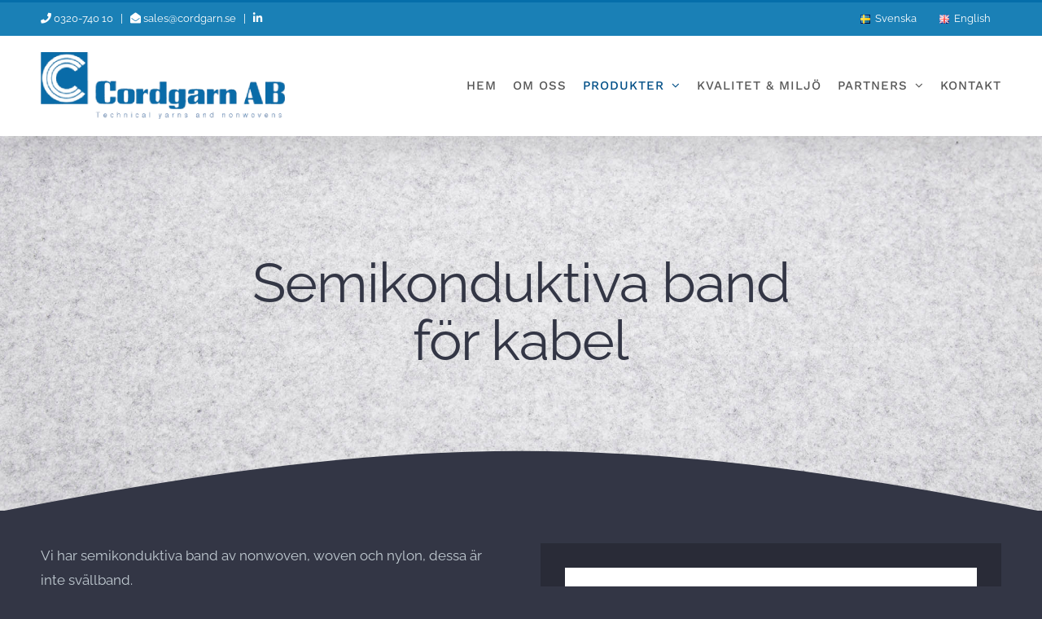

--- FILE ---
content_type: text/html; charset=UTF-8
request_url: https://cordgarn.se/produkter/semikonduktiva-band-for-kabel/
body_size: 16576
content:

<!DOCTYPE html>
<html class="avada-html-layout-wide avada-html-header-position-top avada-is-100-percent-template" lang="sv-SE" prefix="og: http://ogp.me/ns# fb: http://ogp.me/ns/fb#">
<head>
	<meta http-equiv="X-UA-Compatible" content="IE=edge" />
	<meta http-equiv="Content-Type" content="text/html; charset=utf-8"/>
	<meta name="viewport" content="width=device-width, initial-scale=1" />
	<title>Semikonduktiva band för kabel &#8211; Cordgarn</title>
<meta name='robots' content='max-image-preview:large' />
<link rel="alternate" href="https://cordgarn.se/produkter/semikonduktiva-band-for-kabel/" hreflang="sv" />
<link rel="alternate" href="https://cordgarn.se/en/produkter/semi-conductive-tapes-for-cables/" hreflang="en" />
<link rel="alternate" type="application/rss+xml" title="Cordgarn &raquo; Webbflöde" href="https://cordgarn.se/feed/" />
<link rel="alternate" type="application/rss+xml" title="Cordgarn &raquo; Kommentarsflöde" href="https://cordgarn.se/comments/feed/" />
								<link rel="icon" href="https://cordgarn.se/wp-content/uploads/2020/04/favicon-32px.jpg" type="image/jpeg" />
		
					<!-- Apple Touch Icon -->
						<link rel="apple-touch-icon" sizes="180x180" href="https://cordgarn.se/wp-content/uploads/2020/04/favicon-114px.jpg" type="image/jpeg">
		
					<!-- Android Icon -->
						<link rel="icon" sizes="192x192" href="https://cordgarn.se/wp-content/uploads/2020/04/favicon-57px.jpg" type="image/jpeg">
		
					<!-- MS Edge Icon -->
						<meta name="msapplication-TileImage" content="https://cordgarn.se/wp-content/uploads/2020/04/favicon-72px.jpg" type="image/jpeg">
				<link rel="alternate" title="oEmbed (JSON)" type="application/json+oembed" href="https://cordgarn.se/wp-json/oembed/1.0/embed?url=https%3A%2F%2Fcordgarn.se%2Fprodukter%2Fsemikonduktiva-band-for-kabel%2F&#038;lang=sv" />
<link rel="alternate" title="oEmbed (XML)" type="text/xml+oembed" href="https://cordgarn.se/wp-json/oembed/1.0/embed?url=https%3A%2F%2Fcordgarn.se%2Fprodukter%2Fsemikonduktiva-band-for-kabel%2F&#038;format=xml&#038;lang=sv" />
					<meta name="description" content="Semikonduktiva band för kabel       

Vi har semikonduktiva band av nonwoven, woven och nylon, dessa är inte svällband.

Samtliga av dessa produkter finns olika tjocklekar och vikter. 

Produkterna levereras i önskad bredd på kakor.        Kontakta oss"/>
				
		<meta property="og:locale" content="sv_SE"/>
		<meta property="og:type" content="article"/>
		<meta property="og:site_name" content="Cordgarn"/>
		<meta property="og:title" content="  Semikonduktiva band för kabel"/>
				<meta property="og:description" content="Semikonduktiva band för kabel       

Vi har semikonduktiva band av nonwoven, woven och nylon, dessa är inte svällband.

Samtliga av dessa produkter finns olika tjocklekar och vikter. 

Produkterna levereras i önskad bredd på kakor.        Kontakta oss"/>
				<meta property="og:url" content="https://cordgarn.se/produkter/semikonduktiva-band-for-kabel/"/>
													<meta property="article:modified_time" content="2020-11-30T09:04:27+01:00"/>
											<meta property="og:image" content="https://cordgarn.se/wp-content/uploads/2020/09/kabelprodukter_semikonduktiva.png"/>
		<meta property="og:image:width" content="800"/>
		<meta property="og:image:height" content="500"/>
		<meta property="og:image:type" content="image/png"/>
				<style id='wp-img-auto-sizes-contain-inline-css' type='text/css'>
img:is([sizes=auto i],[sizes^="auto," i]){contain-intrinsic-size:3000px 1500px}
/*# sourceURL=wp-img-auto-sizes-contain-inline-css */
</style>
<style id='wp-emoji-styles-inline-css' type='text/css'>

	img.wp-smiley, img.emoji {
		display: inline !important;
		border: none !important;
		box-shadow: none !important;
		height: 1em !important;
		width: 1em !important;
		margin: 0 0.07em !important;
		vertical-align: -0.1em !important;
		background: none !important;
		padding: 0 !important;
	}
/*# sourceURL=wp-emoji-styles-inline-css */
</style>
<link rel='stylesheet' id='fusion-dynamic-css-css' href='https://cordgarn.se/wp-content/uploads/fusion-styles/50aa6a18c83f55498aef7b15011c5c4f.min.css?ver=3.14.2' type='text/css' media='all' />
<script type="text/javascript" src="https://cordgarn.se/wp-includes/js/jquery/jquery.min.js?ver=3.7.1" id="jquery-core-js"></script>
<script type="text/javascript" src="https://cordgarn.se/wp-includes/js/jquery/jquery-migrate.min.js?ver=3.4.1" id="jquery-migrate-js"></script>
<link rel="https://api.w.org/" href="https://cordgarn.se/wp-json/" /><link rel="alternate" title="JSON" type="application/json" href="https://cordgarn.se/wp-json/wp/v2/avada_portfolio/2258" /><link rel="EditURI" type="application/rsd+xml" title="RSD" href="https://cordgarn.se/xmlrpc.php?rsd" />
<meta name="generator" content="WordPress 6.9" />
<link rel="canonical" href="https://cordgarn.se/produkter/semikonduktiva-band-for-kabel/" />
<link rel='shortlink' href='https://cordgarn.se/?p=2258' />
<style type="text/css" id="css-fb-visibility">@media screen and (max-width: 640px){.fusion-no-small-visibility{display:none !important;}body .sm-text-align-center{text-align:center !important;}body .sm-text-align-left{text-align:left !important;}body .sm-text-align-right{text-align:right !important;}body .sm-text-align-justify{text-align:justify !important;}body .sm-flex-align-center{justify-content:center !important;}body .sm-flex-align-flex-start{justify-content:flex-start !important;}body .sm-flex-align-flex-end{justify-content:flex-end !important;}body .sm-mx-auto{margin-left:auto !important;margin-right:auto !important;}body .sm-ml-auto{margin-left:auto !important;}body .sm-mr-auto{margin-right:auto !important;}body .fusion-absolute-position-small{position:absolute;width:100%;}.awb-sticky.awb-sticky-small{ position: sticky; top: var(--awb-sticky-offset,0); }}@media screen and (min-width: 641px) and (max-width: 1024px){.fusion-no-medium-visibility{display:none !important;}body .md-text-align-center{text-align:center !important;}body .md-text-align-left{text-align:left !important;}body .md-text-align-right{text-align:right !important;}body .md-text-align-justify{text-align:justify !important;}body .md-flex-align-center{justify-content:center !important;}body .md-flex-align-flex-start{justify-content:flex-start !important;}body .md-flex-align-flex-end{justify-content:flex-end !important;}body .md-mx-auto{margin-left:auto !important;margin-right:auto !important;}body .md-ml-auto{margin-left:auto !important;}body .md-mr-auto{margin-right:auto !important;}body .fusion-absolute-position-medium{position:absolute;width:100%;}.awb-sticky.awb-sticky-medium{ position: sticky; top: var(--awb-sticky-offset,0); }}@media screen and (min-width: 1025px){.fusion-no-large-visibility{display:none !important;}body .lg-text-align-center{text-align:center !important;}body .lg-text-align-left{text-align:left !important;}body .lg-text-align-right{text-align:right !important;}body .lg-text-align-justify{text-align:justify !important;}body .lg-flex-align-center{justify-content:center !important;}body .lg-flex-align-flex-start{justify-content:flex-start !important;}body .lg-flex-align-flex-end{justify-content:flex-end !important;}body .lg-mx-auto{margin-left:auto !important;margin-right:auto !important;}body .lg-ml-auto{margin-left:auto !important;}body .lg-mr-auto{margin-right:auto !important;}body .fusion-absolute-position-large{position:absolute;width:100%;}.awb-sticky.awb-sticky-large{ position: sticky; top: var(--awb-sticky-offset,0); }}</style><meta name="generator" content="Powered by Slider Revolution 6.7.37 - responsive, Mobile-Friendly Slider Plugin for WordPress with comfortable drag and drop interface." />
<script>function setREVStartSize(e){
			//window.requestAnimationFrame(function() {
				window.RSIW = window.RSIW===undefined ? window.innerWidth : window.RSIW;
				window.RSIH = window.RSIH===undefined ? window.innerHeight : window.RSIH;
				try {
					var pw = document.getElementById(e.c).parentNode.offsetWidth,
						newh;
					pw = pw===0 || isNaN(pw) || (e.l=="fullwidth" || e.layout=="fullwidth") ? window.RSIW : pw;
					e.tabw = e.tabw===undefined ? 0 : parseInt(e.tabw);
					e.thumbw = e.thumbw===undefined ? 0 : parseInt(e.thumbw);
					e.tabh = e.tabh===undefined ? 0 : parseInt(e.tabh);
					e.thumbh = e.thumbh===undefined ? 0 : parseInt(e.thumbh);
					e.tabhide = e.tabhide===undefined ? 0 : parseInt(e.tabhide);
					e.thumbhide = e.thumbhide===undefined ? 0 : parseInt(e.thumbhide);
					e.mh = e.mh===undefined || e.mh=="" || e.mh==="auto" ? 0 : parseInt(e.mh,0);
					if(e.layout==="fullscreen" || e.l==="fullscreen")
						newh = Math.max(e.mh,window.RSIH);
					else{
						e.gw = Array.isArray(e.gw) ? e.gw : [e.gw];
						for (var i in e.rl) if (e.gw[i]===undefined || e.gw[i]===0) e.gw[i] = e.gw[i-1];
						e.gh = e.el===undefined || e.el==="" || (Array.isArray(e.el) && e.el.length==0)? e.gh : e.el;
						e.gh = Array.isArray(e.gh) ? e.gh : [e.gh];
						for (var i in e.rl) if (e.gh[i]===undefined || e.gh[i]===0) e.gh[i] = e.gh[i-1];
											
						var nl = new Array(e.rl.length),
							ix = 0,
							sl;
						e.tabw = e.tabhide>=pw ? 0 : e.tabw;
						e.thumbw = e.thumbhide>=pw ? 0 : e.thumbw;
						e.tabh = e.tabhide>=pw ? 0 : e.tabh;
						e.thumbh = e.thumbhide>=pw ? 0 : e.thumbh;
						for (var i in e.rl) nl[i] = e.rl[i]<window.RSIW ? 0 : e.rl[i];
						sl = nl[0];
						for (var i in nl) if (sl>nl[i] && nl[i]>0) { sl = nl[i]; ix=i;}
						var m = pw>(e.gw[ix]+e.tabw+e.thumbw) ? 1 : (pw-(e.tabw+e.thumbw)) / (e.gw[ix]);
						newh =  (e.gh[ix] * m) + (e.tabh + e.thumbh);
					}
					var el = document.getElementById(e.c);
					if (el!==null && el) el.style.height = newh+"px";
					el = document.getElementById(e.c+"_wrapper");
					if (el!==null && el) {
						el.style.height = newh+"px";
						el.style.display = "block";
					}
				} catch(e){
					console.log("Failure at Presize of Slider:" + e)
				}
			//});
		  };</script>
<style id="sccss">.single-post .post-content { color:#000; }
.single-post .post-content a { color:#000; }
.single-post .post-content a:hover { color:#444; text-decoration:underline; }
.single-post .post-content p { color:#000; }

.nyheter .meta { color:#e1e1e1; }
.nyheter .entry-title a { color:#e1e1e1; }</style>		<script type="text/javascript">
			var doc = document.documentElement;
			doc.setAttribute( 'data-useragent', navigator.userAgent );
		</script>
		
	<style id='global-styles-inline-css' type='text/css'>
:root{--wp--preset--aspect-ratio--square: 1;--wp--preset--aspect-ratio--4-3: 4/3;--wp--preset--aspect-ratio--3-4: 3/4;--wp--preset--aspect-ratio--3-2: 3/2;--wp--preset--aspect-ratio--2-3: 2/3;--wp--preset--aspect-ratio--16-9: 16/9;--wp--preset--aspect-ratio--9-16: 9/16;--wp--preset--color--black: #000000;--wp--preset--color--cyan-bluish-gray: #abb8c3;--wp--preset--color--white: #ffffff;--wp--preset--color--pale-pink: #f78da7;--wp--preset--color--vivid-red: #cf2e2e;--wp--preset--color--luminous-vivid-orange: #ff6900;--wp--preset--color--luminous-vivid-amber: #fcb900;--wp--preset--color--light-green-cyan: #7bdcb5;--wp--preset--color--vivid-green-cyan: #00d084;--wp--preset--color--pale-cyan-blue: #8ed1fc;--wp--preset--color--vivid-cyan-blue: #0693e3;--wp--preset--color--vivid-purple: #9b51e0;--wp--preset--color--awb-color-1: rgba(255,255,255,1);--wp--preset--color--awb-color-2: rgba(240,240,240,1);--wp--preset--color--awb-color-3: rgba(255,170,6,1);--wp--preset--color--awb-color-4: rgba(139,140,151,1);--wp--preset--color--awb-color-5: rgba(26,128,182,1);--wp--preset--color--awb-color-6: rgba(5,110,170,1);--wp--preset--color--awb-color-7: rgba(51,54,69,1);--wp--preset--color--awb-color-8: rgba(41,43,55,1);--wp--preset--color--awb-color-custom-10: rgba(51,51,51,1);--wp--preset--color--awb-color-custom-11: rgba(16,83,120,1);--wp--preset--color--awb-color-custom-12: rgba(94,98,118,1);--wp--preset--color--awb-color-custom-13: rgba(95,97,111,1);--wp--preset--color--awb-color-custom-14: rgba(243,244,246,1);--wp--preset--color--awb-color-custom-15: rgba(37,40,51,1);--wp--preset--color--awb-color-custom-16: rgba(246,246,246,1);--wp--preset--color--awb-color-custom-17: rgba(90,171,214,1);--wp--preset--color--awb-color-custom-18: rgba(255,170,6,0.8);--wp--preset--gradient--vivid-cyan-blue-to-vivid-purple: linear-gradient(135deg,rgb(6,147,227) 0%,rgb(155,81,224) 100%);--wp--preset--gradient--light-green-cyan-to-vivid-green-cyan: linear-gradient(135deg,rgb(122,220,180) 0%,rgb(0,208,130) 100%);--wp--preset--gradient--luminous-vivid-amber-to-luminous-vivid-orange: linear-gradient(135deg,rgb(252,185,0) 0%,rgb(255,105,0) 100%);--wp--preset--gradient--luminous-vivid-orange-to-vivid-red: linear-gradient(135deg,rgb(255,105,0) 0%,rgb(207,46,46) 100%);--wp--preset--gradient--very-light-gray-to-cyan-bluish-gray: linear-gradient(135deg,rgb(238,238,238) 0%,rgb(169,184,195) 100%);--wp--preset--gradient--cool-to-warm-spectrum: linear-gradient(135deg,rgb(74,234,220) 0%,rgb(151,120,209) 20%,rgb(207,42,186) 40%,rgb(238,44,130) 60%,rgb(251,105,98) 80%,rgb(254,248,76) 100%);--wp--preset--gradient--blush-light-purple: linear-gradient(135deg,rgb(255,206,236) 0%,rgb(152,150,240) 100%);--wp--preset--gradient--blush-bordeaux: linear-gradient(135deg,rgb(254,205,165) 0%,rgb(254,45,45) 50%,rgb(107,0,62) 100%);--wp--preset--gradient--luminous-dusk: linear-gradient(135deg,rgb(255,203,112) 0%,rgb(199,81,192) 50%,rgb(65,88,208) 100%);--wp--preset--gradient--pale-ocean: linear-gradient(135deg,rgb(255,245,203) 0%,rgb(182,227,212) 50%,rgb(51,167,181) 100%);--wp--preset--gradient--electric-grass: linear-gradient(135deg,rgb(202,248,128) 0%,rgb(113,206,126) 100%);--wp--preset--gradient--midnight: linear-gradient(135deg,rgb(2,3,129) 0%,rgb(40,116,252) 100%);--wp--preset--font-size--small: 12.75px;--wp--preset--font-size--medium: 20px;--wp--preset--font-size--large: 25.5px;--wp--preset--font-size--x-large: 42px;--wp--preset--font-size--normal: 17px;--wp--preset--font-size--xlarge: 34px;--wp--preset--font-size--huge: 51px;--wp--preset--spacing--20: 0.44rem;--wp--preset--spacing--30: 0.67rem;--wp--preset--spacing--40: 1rem;--wp--preset--spacing--50: 1.5rem;--wp--preset--spacing--60: 2.25rem;--wp--preset--spacing--70: 3.38rem;--wp--preset--spacing--80: 5.06rem;--wp--preset--shadow--natural: 6px 6px 9px rgba(0, 0, 0, 0.2);--wp--preset--shadow--deep: 12px 12px 50px rgba(0, 0, 0, 0.4);--wp--preset--shadow--sharp: 6px 6px 0px rgba(0, 0, 0, 0.2);--wp--preset--shadow--outlined: 6px 6px 0px -3px rgb(255, 255, 255), 6px 6px rgb(0, 0, 0);--wp--preset--shadow--crisp: 6px 6px 0px rgb(0, 0, 0);}:where(.is-layout-flex){gap: 0.5em;}:where(.is-layout-grid){gap: 0.5em;}body .is-layout-flex{display: flex;}.is-layout-flex{flex-wrap: wrap;align-items: center;}.is-layout-flex > :is(*, div){margin: 0;}body .is-layout-grid{display: grid;}.is-layout-grid > :is(*, div){margin: 0;}:where(.wp-block-columns.is-layout-flex){gap: 2em;}:where(.wp-block-columns.is-layout-grid){gap: 2em;}:where(.wp-block-post-template.is-layout-flex){gap: 1.25em;}:where(.wp-block-post-template.is-layout-grid){gap: 1.25em;}.has-black-color{color: var(--wp--preset--color--black) !important;}.has-cyan-bluish-gray-color{color: var(--wp--preset--color--cyan-bluish-gray) !important;}.has-white-color{color: var(--wp--preset--color--white) !important;}.has-pale-pink-color{color: var(--wp--preset--color--pale-pink) !important;}.has-vivid-red-color{color: var(--wp--preset--color--vivid-red) !important;}.has-luminous-vivid-orange-color{color: var(--wp--preset--color--luminous-vivid-orange) !important;}.has-luminous-vivid-amber-color{color: var(--wp--preset--color--luminous-vivid-amber) !important;}.has-light-green-cyan-color{color: var(--wp--preset--color--light-green-cyan) !important;}.has-vivid-green-cyan-color{color: var(--wp--preset--color--vivid-green-cyan) !important;}.has-pale-cyan-blue-color{color: var(--wp--preset--color--pale-cyan-blue) !important;}.has-vivid-cyan-blue-color{color: var(--wp--preset--color--vivid-cyan-blue) !important;}.has-vivid-purple-color{color: var(--wp--preset--color--vivid-purple) !important;}.has-black-background-color{background-color: var(--wp--preset--color--black) !important;}.has-cyan-bluish-gray-background-color{background-color: var(--wp--preset--color--cyan-bluish-gray) !important;}.has-white-background-color{background-color: var(--wp--preset--color--white) !important;}.has-pale-pink-background-color{background-color: var(--wp--preset--color--pale-pink) !important;}.has-vivid-red-background-color{background-color: var(--wp--preset--color--vivid-red) !important;}.has-luminous-vivid-orange-background-color{background-color: var(--wp--preset--color--luminous-vivid-orange) !important;}.has-luminous-vivid-amber-background-color{background-color: var(--wp--preset--color--luminous-vivid-amber) !important;}.has-light-green-cyan-background-color{background-color: var(--wp--preset--color--light-green-cyan) !important;}.has-vivid-green-cyan-background-color{background-color: var(--wp--preset--color--vivid-green-cyan) !important;}.has-pale-cyan-blue-background-color{background-color: var(--wp--preset--color--pale-cyan-blue) !important;}.has-vivid-cyan-blue-background-color{background-color: var(--wp--preset--color--vivid-cyan-blue) !important;}.has-vivid-purple-background-color{background-color: var(--wp--preset--color--vivid-purple) !important;}.has-black-border-color{border-color: var(--wp--preset--color--black) !important;}.has-cyan-bluish-gray-border-color{border-color: var(--wp--preset--color--cyan-bluish-gray) !important;}.has-white-border-color{border-color: var(--wp--preset--color--white) !important;}.has-pale-pink-border-color{border-color: var(--wp--preset--color--pale-pink) !important;}.has-vivid-red-border-color{border-color: var(--wp--preset--color--vivid-red) !important;}.has-luminous-vivid-orange-border-color{border-color: var(--wp--preset--color--luminous-vivid-orange) !important;}.has-luminous-vivid-amber-border-color{border-color: var(--wp--preset--color--luminous-vivid-amber) !important;}.has-light-green-cyan-border-color{border-color: var(--wp--preset--color--light-green-cyan) !important;}.has-vivid-green-cyan-border-color{border-color: var(--wp--preset--color--vivid-green-cyan) !important;}.has-pale-cyan-blue-border-color{border-color: var(--wp--preset--color--pale-cyan-blue) !important;}.has-vivid-cyan-blue-border-color{border-color: var(--wp--preset--color--vivid-cyan-blue) !important;}.has-vivid-purple-border-color{border-color: var(--wp--preset--color--vivid-purple) !important;}.has-vivid-cyan-blue-to-vivid-purple-gradient-background{background: var(--wp--preset--gradient--vivid-cyan-blue-to-vivid-purple) !important;}.has-light-green-cyan-to-vivid-green-cyan-gradient-background{background: var(--wp--preset--gradient--light-green-cyan-to-vivid-green-cyan) !important;}.has-luminous-vivid-amber-to-luminous-vivid-orange-gradient-background{background: var(--wp--preset--gradient--luminous-vivid-amber-to-luminous-vivid-orange) !important;}.has-luminous-vivid-orange-to-vivid-red-gradient-background{background: var(--wp--preset--gradient--luminous-vivid-orange-to-vivid-red) !important;}.has-very-light-gray-to-cyan-bluish-gray-gradient-background{background: var(--wp--preset--gradient--very-light-gray-to-cyan-bluish-gray) !important;}.has-cool-to-warm-spectrum-gradient-background{background: var(--wp--preset--gradient--cool-to-warm-spectrum) !important;}.has-blush-light-purple-gradient-background{background: var(--wp--preset--gradient--blush-light-purple) !important;}.has-blush-bordeaux-gradient-background{background: var(--wp--preset--gradient--blush-bordeaux) !important;}.has-luminous-dusk-gradient-background{background: var(--wp--preset--gradient--luminous-dusk) !important;}.has-pale-ocean-gradient-background{background: var(--wp--preset--gradient--pale-ocean) !important;}.has-electric-grass-gradient-background{background: var(--wp--preset--gradient--electric-grass) !important;}.has-midnight-gradient-background{background: var(--wp--preset--gradient--midnight) !important;}.has-small-font-size{font-size: var(--wp--preset--font-size--small) !important;}.has-medium-font-size{font-size: var(--wp--preset--font-size--medium) !important;}.has-large-font-size{font-size: var(--wp--preset--font-size--large) !important;}.has-x-large-font-size{font-size: var(--wp--preset--font-size--x-large) !important;}
/*# sourceURL=global-styles-inline-css */
</style>
<style id='wp-block-library-inline-css' type='text/css'>
:root{--wp-block-synced-color:#7a00df;--wp-block-synced-color--rgb:122,0,223;--wp-bound-block-color:var(--wp-block-synced-color);--wp-editor-canvas-background:#ddd;--wp-admin-theme-color:#007cba;--wp-admin-theme-color--rgb:0,124,186;--wp-admin-theme-color-darker-10:#006ba1;--wp-admin-theme-color-darker-10--rgb:0,107,160.5;--wp-admin-theme-color-darker-20:#005a87;--wp-admin-theme-color-darker-20--rgb:0,90,135;--wp-admin-border-width-focus:2px}@media (min-resolution:192dpi){:root{--wp-admin-border-width-focus:1.5px}}.wp-element-button{cursor:pointer}:root .has-very-light-gray-background-color{background-color:#eee}:root .has-very-dark-gray-background-color{background-color:#313131}:root .has-very-light-gray-color{color:#eee}:root .has-very-dark-gray-color{color:#313131}:root .has-vivid-green-cyan-to-vivid-cyan-blue-gradient-background{background:linear-gradient(135deg,#00d084,#0693e3)}:root .has-purple-crush-gradient-background{background:linear-gradient(135deg,#34e2e4,#4721fb 50%,#ab1dfe)}:root .has-hazy-dawn-gradient-background{background:linear-gradient(135deg,#faaca8,#dad0ec)}:root .has-subdued-olive-gradient-background{background:linear-gradient(135deg,#fafae1,#67a671)}:root .has-atomic-cream-gradient-background{background:linear-gradient(135deg,#fdd79a,#004a59)}:root .has-nightshade-gradient-background{background:linear-gradient(135deg,#330968,#31cdcf)}:root .has-midnight-gradient-background{background:linear-gradient(135deg,#020381,#2874fc)}:root{--wp--preset--font-size--normal:16px;--wp--preset--font-size--huge:42px}.has-regular-font-size{font-size:1em}.has-larger-font-size{font-size:2.625em}.has-normal-font-size{font-size:var(--wp--preset--font-size--normal)}.has-huge-font-size{font-size:var(--wp--preset--font-size--huge)}.has-text-align-center{text-align:center}.has-text-align-left{text-align:left}.has-text-align-right{text-align:right}.has-fit-text{white-space:nowrap!important}#end-resizable-editor-section{display:none}.aligncenter{clear:both}.items-justified-left{justify-content:flex-start}.items-justified-center{justify-content:center}.items-justified-right{justify-content:flex-end}.items-justified-space-between{justify-content:space-between}.screen-reader-text{border:0;clip-path:inset(50%);height:1px;margin:-1px;overflow:hidden;padding:0;position:absolute;width:1px;word-wrap:normal!important}.screen-reader-text:focus{background-color:#ddd;clip-path:none;color:#444;display:block;font-size:1em;height:auto;left:5px;line-height:normal;padding:15px 23px 14px;text-decoration:none;top:5px;width:auto;z-index:100000}html :where(.has-border-color){border-style:solid}html :where([style*=border-top-color]){border-top-style:solid}html :where([style*=border-right-color]){border-right-style:solid}html :where([style*=border-bottom-color]){border-bottom-style:solid}html :where([style*=border-left-color]){border-left-style:solid}html :where([style*=border-width]){border-style:solid}html :where([style*=border-top-width]){border-top-style:solid}html :where([style*=border-right-width]){border-right-style:solid}html :where([style*=border-bottom-width]){border-bottom-style:solid}html :where([style*=border-left-width]){border-left-style:solid}html :where(img[class*=wp-image-]){height:auto;max-width:100%}:where(figure){margin:0 0 1em}html :where(.is-position-sticky){--wp-admin--admin-bar--position-offset:var(--wp-admin--admin-bar--height,0px)}@media screen and (max-width:600px){html :where(.is-position-sticky){--wp-admin--admin-bar--position-offset:0px}}
/*wp_block_styles_on_demand_placeholder:696e1a8aa1d84*/
/*# sourceURL=wp-block-library-inline-css */
</style>
<style id='wp-block-library-theme-inline-css' type='text/css'>
.wp-block-audio :where(figcaption){color:#555;font-size:13px;text-align:center}.is-dark-theme .wp-block-audio :where(figcaption){color:#ffffffa6}.wp-block-audio{margin:0 0 1em}.wp-block-code{border:1px solid #ccc;border-radius:4px;font-family:Menlo,Consolas,monaco,monospace;padding:.8em 1em}.wp-block-embed :where(figcaption){color:#555;font-size:13px;text-align:center}.is-dark-theme .wp-block-embed :where(figcaption){color:#ffffffa6}.wp-block-embed{margin:0 0 1em}.blocks-gallery-caption{color:#555;font-size:13px;text-align:center}.is-dark-theme .blocks-gallery-caption{color:#ffffffa6}:root :where(.wp-block-image figcaption){color:#555;font-size:13px;text-align:center}.is-dark-theme :root :where(.wp-block-image figcaption){color:#ffffffa6}.wp-block-image{margin:0 0 1em}.wp-block-pullquote{border-bottom:4px solid;border-top:4px solid;color:currentColor;margin-bottom:1.75em}.wp-block-pullquote :where(cite),.wp-block-pullquote :where(footer),.wp-block-pullquote__citation{color:currentColor;font-size:.8125em;font-style:normal;text-transform:uppercase}.wp-block-quote{border-left:.25em solid;margin:0 0 1.75em;padding-left:1em}.wp-block-quote cite,.wp-block-quote footer{color:currentColor;font-size:.8125em;font-style:normal;position:relative}.wp-block-quote:where(.has-text-align-right){border-left:none;border-right:.25em solid;padding-left:0;padding-right:1em}.wp-block-quote:where(.has-text-align-center){border:none;padding-left:0}.wp-block-quote.is-large,.wp-block-quote.is-style-large,.wp-block-quote:where(.is-style-plain){border:none}.wp-block-search .wp-block-search__label{font-weight:700}.wp-block-search__button{border:1px solid #ccc;padding:.375em .625em}:where(.wp-block-group.has-background){padding:1.25em 2.375em}.wp-block-separator.has-css-opacity{opacity:.4}.wp-block-separator{border:none;border-bottom:2px solid;margin-left:auto;margin-right:auto}.wp-block-separator.has-alpha-channel-opacity{opacity:1}.wp-block-separator:not(.is-style-wide):not(.is-style-dots){width:100px}.wp-block-separator.has-background:not(.is-style-dots){border-bottom:none;height:1px}.wp-block-separator.has-background:not(.is-style-wide):not(.is-style-dots){height:2px}.wp-block-table{margin:0 0 1em}.wp-block-table td,.wp-block-table th{word-break:normal}.wp-block-table :where(figcaption){color:#555;font-size:13px;text-align:center}.is-dark-theme .wp-block-table :where(figcaption){color:#ffffffa6}.wp-block-video :where(figcaption){color:#555;font-size:13px;text-align:center}.is-dark-theme .wp-block-video :where(figcaption){color:#ffffffa6}.wp-block-video{margin:0 0 1em}:root :where(.wp-block-template-part.has-background){margin-bottom:0;margin-top:0;padding:1.25em 2.375em}
/*# sourceURL=/wp-includes/css/dist/block-library/theme.min.css */
</style>
<style id='classic-theme-styles-inline-css' type='text/css'>
/*! This file is auto-generated */
.wp-block-button__link{color:#fff;background-color:#32373c;border-radius:9999px;box-shadow:none;text-decoration:none;padding:calc(.667em + 2px) calc(1.333em + 2px);font-size:1.125em}.wp-block-file__button{background:#32373c;color:#fff;text-decoration:none}
/*# sourceURL=/wp-includes/css/classic-themes.min.css */
</style>
<link rel='stylesheet' id='rs-plugin-settings-css' href='//cordgarn.se/wp-content/plugins/revslider/sr6/assets/css/rs6.css?ver=6.7.37' type='text/css' media='all' />
<style id='rs-plugin-settings-inline-css' type='text/css'>
#rs-demo-id {}
/*# sourceURL=rs-plugin-settings-inline-css */
</style>
</head>

<body class="wp-singular avada_portfolio-template-default single single-avada_portfolio postid-2258 single-format-standard wp-theme-Avada wp-child-theme-Avada-Child-Theme fusion-image-hovers fusion-pagination-sizing fusion-button_type-flat fusion-button_span-yes fusion-button_gradient-linear avada-image-rollover-circle-yes avada-image-rollover-yes avada-image-rollover-direction-fade fusion-has-button-gradient fusion-body ltr fusion-sticky-header no-mobile-sticky-header no-mobile-slidingbar fusion-disable-outline fusion-sub-menu-fade mobile-logo-pos-left layout-wide-mode avada-has-boxed-modal-shadow-none layout-scroll-offset-full avada-has-zero-margin-offset-top fusion-top-header menu-text-align-center mobile-menu-design-modern fusion-show-pagination-text fusion-header-layout-v2 avada-responsive avada-footer-fx-parallax-effect avada-menu-highlight-style-textcolor fusion-search-form-classic fusion-main-menu-search-dropdown fusion-avatar-square avada-dropdown-styles avada-blog-layout-grid avada-blog-archive-layout-grid avada-header-shadow-yes avada-menu-icon-position-left avada-has-megamenu-shadow avada-has-pagetitle-bg-full avada-has-breadcrumb-mobile-hidden avada-has-titlebar-hide avada-header-border-color-full-transparent avada-has-transparent-timeline_color avada-has-pagination-padding avada-flyout-menu-direction-fade avada-ec-views-v1" data-awb-post-id="2258">
		<a class="skip-link screen-reader-text" href="#content">Fortsätt till innehållet</a>

	<div id="boxed-wrapper">
		
		<div id="wrapper" class="fusion-wrapper">
			<div id="home" style="position:relative;top:-1px;"></div>
							
					
			<header class="fusion-header-wrapper fusion-header-shadow">
				<div class="fusion-header-v2 fusion-logo-alignment fusion-logo-left fusion-sticky-menu-1 fusion-sticky-logo- fusion-mobile-logo-1  fusion-mobile-menu-design-modern">
					
<div class="fusion-secondary-header">
	<div class="fusion-row">
					<div class="fusion-alignleft">
				<div class="fusion-contact-info"><span class="fusion-contact-info-phone-number"><i class="fa fa-phone"></i> 0320-740 10   |   <i class="fa fa-envelope-open"></i> <a href="/kontakt">sales@cordgarn.se</a>   |   <a href="https://www.linkedin.com/company/cordgarn-ab" target="_blank"><i class="fa fa-linkedin"></i></a></span></div>			</div>
							<div class="fusion-alignright">
				<nav class="fusion-secondary-menu" role="navigation" aria-label="Sekundär meny"><ul id="menu-sprakval" class="menu"><li  id="menu-item-2134-sv"  class="lang-item lang-item-36 lang-item-sv current-lang lang-item-first menu-item menu-item-type-custom menu-item-object-custom menu-item-2134-sv"  data-classes="lang-item" data-item-id="2134-sv"><a  href="https://cordgarn.se/produkter/semikonduktiva-band-for-kabel/" class="fusion-textcolor-highlight" hreflang="sv-SE" lang="sv-SE"><span class="menu-text"><img src="[data-uri]" alt="" width="16" height="11" style="width: 16px; height: 11px;" /><span style="margin-left:0.3em;">Svenska</span></span></a></li><li  id="menu-item-2134-en"  class="lang-item lang-item-39 lang-item-en menu-item menu-item-type-custom menu-item-object-custom menu-item-2134-en"  data-classes="lang-item" data-item-id="2134-en"><a  href="https://cordgarn.se/en/produkter/semi-conductive-tapes-for-cables/" class="fusion-textcolor-highlight" hreflang="en-GB" lang="en-GB"><span class="menu-text"><img src="[data-uri]" alt="" width="16" height="11" style="width: 16px; height: 11px;" /><span style="margin-left:0.3em;">English</span></span></a></li></ul></nav><nav class="fusion-mobile-nav-holder fusion-mobile-menu-text-align-left" aria-label="Sekundär mobilmeny"></nav>			</div>
			</div>
</div>
<div class="fusion-header-sticky-height"></div>
<div class="fusion-header">
	<div class="fusion-row">
					<div class="fusion-logo" data-margin-top="20px" data-margin-bottom="20px" data-margin-left="0px" data-margin-right="0px">
			<a class="fusion-logo-link"  href="https://cordgarn.se/" >

						<!-- standard logo -->
			<img src="https://cordgarn.se/wp-content/uploads/2020/10/cordgarn-logotyp-1.png" srcset="https://cordgarn.se/wp-content/uploads/2020/10/cordgarn-logotyp-1.png 1x" width="300" height="82" alt="Cordgarn Logotyp" data-retina_logo_url="" class="fusion-standard-logo" />

											<!-- mobile logo -->
				<img src="https://cordgarn.se/wp-content/uploads/2020/10/cordgarn-logotyp-mobil-1.png" srcset="https://cordgarn.se/wp-content/uploads/2020/10/cordgarn-logotyp-mobil-1.png 1x" width="250" height="68" alt="Cordgarn Logotyp" data-retina_logo_url="" class="fusion-mobile-logo" />
			
					</a>
		</div>		<nav class="fusion-main-menu" aria-label="Huvudmeny"><ul id="menu-huvudmeny" class="fusion-menu"><li  id="menu-item-2808"  class="menu-item menu-item-type-post_type menu-item-object-page menu-item-home menu-item-2808"  data-item-id="2808"><a  href="https://cordgarn.se/" class="fusion-textcolor-highlight"><span class="menu-text">HEM</span></a></li><li  id="menu-item-2094"  class="menu-item menu-item-type-post_type menu-item-object-page menu-item-2094"  data-item-id="2094"><a  href="https://cordgarn.se/om-cordgarn/" class="fusion-textcolor-highlight"><span class="menu-text">OM OSS</span></a></li><li  id="menu-item-2217"  class="menu-item menu-item-type-custom menu-item-object-custom current-menu-ancestor menu-item-has-children menu-item-2217 fusion-dropdown-menu"  data-item-id="2217"><a  href="/produkter-cordgarn" class="fusion-textcolor-highlight"><span class="menu-text">PRODUKTER</span> <span class="fusion-caret"><i class="fusion-dropdown-indicator" aria-hidden="true"></i></span></a><ul class="sub-menu"><li  id="menu-item-2044"  class="menu-item menu-item-type-custom menu-item-object-custom menu-item-2044 fusion-dropdown-submenu" ><a  href="/produkter/tvinnade-garner" class="fusion-textcolor-highlight"><span>TVINNADE GARNER</span></a></li><li  id="menu-item-2045"  class="menu-item menu-item-type-custom menu-item-object-custom menu-item-2045 fusion-dropdown-submenu" ><a  href="/produkter/industrisytrad" class="fusion-textcolor-highlight"><span>INDUSTRISYTRÅD</span></a></li><li  id="menu-item-2046"  class="menu-item menu-item-type-custom menu-item-object-custom menu-item-2046 fusion-dropdown-submenu" ><a  href="/produkter/nonwoven" class="fusion-textcolor-highlight"><span>NONWOVEN</span></a></li><li  id="menu-item-2229"  class="menu-item menu-item-type-custom menu-item-object-custom current-menu-ancestor current-menu-parent menu-item-has-children menu-item-2229 fusion-dropdown-submenu" ><a  href="/produkter/kabelprodukter" class="fusion-textcolor-highlight"><span>KABELPRODUKTER</span></a><ul class="sub-menu"><li  id="menu-item-2043"  class="menu-item menu-item-type-custom menu-item-object-custom menu-item-2043" ><a  href="/produkter/garner-for-kabel" class="fusion-textcolor-highlight"><span>GARNER FÖR KABEL</span></a></li><li  id="menu-item-2288"  class="menu-item menu-item-type-custom menu-item-object-custom menu-item-2288" ><a  href="/produkter/svallgarn-for-kabel" class="fusion-textcolor-highlight"><span>SVÄLLGARN FÖR KABEL</span></a></li><li  id="menu-item-2365"  class="menu-item menu-item-type-custom menu-item-object-custom menu-item-2365" ><a  href="/produkter/nonwoven-for-kabel" class="fusion-textcolor-highlight"><span>NONWOVEN FÖR KABEL</span></a></li><li  id="menu-item-2371"  class="menu-item menu-item-type-custom menu-item-object-custom menu-item-2371" ><a  href="/produkter/ej-konduktiva-svallband-for-kabel" class="fusion-textcolor-highlight"><span>EJ KONDUKTIVA SVÄLLBAND FÖR KABEL</span></a></li><li  id="menu-item-2257"  class="menu-item menu-item-type-custom menu-item-object-custom current-menu-item menu-item-2257" ><a  href="/produkter/semikonduktiva-band-for-kabel" class="fusion-textcolor-highlight"><span>SEMIKONDUKTIVA BAND FÖR KABEL</span></a></li><li  id="menu-item-2287"  class="menu-item menu-item-type-custom menu-item-object-custom menu-item-2287" ><a  href="/produkter/semikonduktiva-svallband-for-kabel" class="fusion-textcolor-highlight"><span>SEMIKONDUKTIVA SVÄLLBAND FÖR KABEL</span></a></li></ul></li><li  id="menu-item-2230"  class="menu-item menu-item-type-custom menu-item-object-custom menu-item-has-children menu-item-2230 fusion-dropdown-submenu" ><a  href="/produkter/filterprodukter" class="fusion-textcolor-highlight"><span>FILTERPRODUKTER</span></a><ul class="sub-menu"><li  id="menu-item-2284"  class="menu-item menu-item-type-custom menu-item-object-custom menu-item-2284" ><a  href="/produkter/filterpasar" class="fusion-textcolor-highlight"><span>FILTERPÅSAR</span></a></li><li  id="menu-item-2285"  class="menu-item menu-item-type-custom menu-item-object-custom menu-item-2285" ><a  href="/produkter/filterpatroner" class="fusion-textcolor-highlight"><span>FILTERPATRONER</span></a></li><li  id="menu-item-2246"  class="menu-item menu-item-type-custom menu-item-object-custom menu-item-2246" ><a  href="/produkter/filterhus" class="fusion-textcolor-highlight"><span>FILTERHUS</span></a></li><li  id="menu-item-2281"  class="menu-item menu-item-type-custom menu-item-object-custom menu-item-2281" ><a  href="/produkter/filtersystem" class="fusion-textcolor-highlight"><span>FILTERSYSTEM</span></a></li><li  id="menu-item-2242"  class="menu-item menu-item-type-custom menu-item-object-custom menu-item-2242" ><a  href="/produkter/bandfilter" class="fusion-textcolor-highlight"><span>BANDFILTER</span></a></li><li  id="menu-item-2425"  class="menu-item menu-item-type-custom menu-item-object-custom menu-item-2425" ><a  href="/produkter/absorbenter" class="fusion-textcolor-highlight"><span>ABSORBENTER</span></a></li><li  id="menu-item-2433"  class="menu-item menu-item-type-custom menu-item-object-custom menu-item-2433" ><a  href="/produkter/filtermattor-pads" class="fusion-textcolor-highlight"><span>FILTERMATTOR (LUFT)</span></a></li><li  id="menu-item-3379"  class="menu-item menu-item-type-post_type menu-item-object-avada_portfolio menu-item-has-children menu-item-3379" ><a  href="https://cordgarn.se/produkter/velum/" class="fusion-textcolor-highlight"><span>Velum</span></a><ul class="sub-menu"><li  id="menu-item-3378"  class="menu-item menu-item-type-post_type menu-item-object-avada_portfolio menu-item-3378" ><a  href="https://cordgarn.se/produkter/velum-2/" class="fusion-textcolor-highlight"><span>Velum</span></a></li><li  id="menu-item-3381"  class="menu-item menu-item-type-post_type menu-item-object-avada_portfolio menu-item-3381" ><a  href="https://cordgarn.se/produkter/velum-air/" class="fusion-textcolor-highlight"><span>Velum Air</span></a></li><li  id="menu-item-3380"  class="menu-item menu-item-type-post_type menu-item-object-avada_portfolio menu-item-3380" ><a  href="https://cordgarn.se/produkter/velum-air-xl/" class="fusion-textcolor-highlight"><span>Velum Air XL</span></a></li><li  id="menu-item-3375"  class="menu-item menu-item-type-post_type menu-item-object-avada_portfolio menu-item-3375" ><a  href="https://cordgarn.se/produkter/velum-motor/" class="fusion-textcolor-highlight"><span>Velum Motor</span></a></li></ul></li></ul></li><li  id="menu-item-2231"  class="menu-item menu-item-type-custom menu-item-object-custom menu-item-2231 fusion-dropdown-submenu" ><a  href="/produkter/castrol-industriprodukter" class="fusion-textcolor-highlight"><span>CASTROL INDUSTRIPRODUKTER</span></a></li></ul></li><li  id="menu-item-2238"  class="menu-item menu-item-type-post_type menu-item-object-page menu-item-2238"  data-item-id="2238"><a  href="https://cordgarn.se/kvalitet-och-miljo/" class="fusion-textcolor-highlight"><span class="menu-text">KVALITET &#038; MILJÖ</span></a></li><li  id="menu-item-2064"  class="menu-item menu-item-type-post_type menu-item-object-page menu-item-has-children menu-item-2064 fusion-dropdown-menu"  data-item-id="2064"><a  href="https://cordgarn.se/partners/" class="fusion-textcolor-highlight"><span class="menu-text">PARTNERS</span> <span class="fusion-caret"><i class="fusion-dropdown-indicator" aria-hidden="true"></i></span></a><ul class="sub-menu"><li  id="menu-item-2478"  class="menu-item menu-item-type-post_type menu-item-object-page menu-item-2478 fusion-dropdown-submenu" ><a  href="https://cordgarn.se/partners/chengdu-centran-3/" class="fusion-textcolor-highlight"><span>CHENGDU CENTRAN</span></a></li></ul></li><li  id="menu-item-21"  class="menu-item menu-item-type-post_type menu-item-object-page menu-item-21"  data-item-id="21"><a  href="https://cordgarn.se/kontakt/" class="fusion-textcolor-highlight"><span class="menu-text">KONTAKT</span></a></li></ul></nav><nav class="fusion-main-menu fusion-sticky-menu" aria-label="Huvudmenyn Klibbig"><ul id="menu-huvudmeny-1" class="fusion-menu"><li   class="menu-item menu-item-type-post_type menu-item-object-page menu-item-home menu-item-2808"  data-item-id="2808"><a  href="https://cordgarn.se/" class="fusion-textcolor-highlight"><span class="menu-text">HEM</span></a></li><li   class="menu-item menu-item-type-post_type menu-item-object-page menu-item-2094"  data-item-id="2094"><a  href="https://cordgarn.se/om-cordgarn/" class="fusion-textcolor-highlight"><span class="menu-text">OM OSS</span></a></li><li   class="menu-item menu-item-type-custom menu-item-object-custom current-menu-ancestor menu-item-has-children menu-item-2217 fusion-dropdown-menu"  data-item-id="2217"><a  href="/produkter-cordgarn" class="fusion-textcolor-highlight"><span class="menu-text">PRODUKTER</span> <span class="fusion-caret"><i class="fusion-dropdown-indicator" aria-hidden="true"></i></span></a><ul class="sub-menu"><li   class="menu-item menu-item-type-custom menu-item-object-custom menu-item-2044 fusion-dropdown-submenu" ><a  href="/produkter/tvinnade-garner" class="fusion-textcolor-highlight"><span>TVINNADE GARNER</span></a></li><li   class="menu-item menu-item-type-custom menu-item-object-custom menu-item-2045 fusion-dropdown-submenu" ><a  href="/produkter/industrisytrad" class="fusion-textcolor-highlight"><span>INDUSTRISYTRÅD</span></a></li><li   class="menu-item menu-item-type-custom menu-item-object-custom menu-item-2046 fusion-dropdown-submenu" ><a  href="/produkter/nonwoven" class="fusion-textcolor-highlight"><span>NONWOVEN</span></a></li><li   class="menu-item menu-item-type-custom menu-item-object-custom current-menu-ancestor current-menu-parent menu-item-has-children menu-item-2229 fusion-dropdown-submenu" ><a  href="/produkter/kabelprodukter" class="fusion-textcolor-highlight"><span>KABELPRODUKTER</span></a><ul class="sub-menu"><li   class="menu-item menu-item-type-custom menu-item-object-custom menu-item-2043" ><a  href="/produkter/garner-for-kabel" class="fusion-textcolor-highlight"><span>GARNER FÖR KABEL</span></a></li><li   class="menu-item menu-item-type-custom menu-item-object-custom menu-item-2288" ><a  href="/produkter/svallgarn-for-kabel" class="fusion-textcolor-highlight"><span>SVÄLLGARN FÖR KABEL</span></a></li><li   class="menu-item menu-item-type-custom menu-item-object-custom menu-item-2365" ><a  href="/produkter/nonwoven-for-kabel" class="fusion-textcolor-highlight"><span>NONWOVEN FÖR KABEL</span></a></li><li   class="menu-item menu-item-type-custom menu-item-object-custom menu-item-2371" ><a  href="/produkter/ej-konduktiva-svallband-for-kabel" class="fusion-textcolor-highlight"><span>EJ KONDUKTIVA SVÄLLBAND FÖR KABEL</span></a></li><li   class="menu-item menu-item-type-custom menu-item-object-custom current-menu-item menu-item-2257" ><a  href="/produkter/semikonduktiva-band-for-kabel" class="fusion-textcolor-highlight"><span>SEMIKONDUKTIVA BAND FÖR KABEL</span></a></li><li   class="menu-item menu-item-type-custom menu-item-object-custom menu-item-2287" ><a  href="/produkter/semikonduktiva-svallband-for-kabel" class="fusion-textcolor-highlight"><span>SEMIKONDUKTIVA SVÄLLBAND FÖR KABEL</span></a></li></ul></li><li   class="menu-item menu-item-type-custom menu-item-object-custom menu-item-has-children menu-item-2230 fusion-dropdown-submenu" ><a  href="/produkter/filterprodukter" class="fusion-textcolor-highlight"><span>FILTERPRODUKTER</span></a><ul class="sub-menu"><li   class="menu-item menu-item-type-custom menu-item-object-custom menu-item-2284" ><a  href="/produkter/filterpasar" class="fusion-textcolor-highlight"><span>FILTERPÅSAR</span></a></li><li   class="menu-item menu-item-type-custom menu-item-object-custom menu-item-2285" ><a  href="/produkter/filterpatroner" class="fusion-textcolor-highlight"><span>FILTERPATRONER</span></a></li><li   class="menu-item menu-item-type-custom menu-item-object-custom menu-item-2246" ><a  href="/produkter/filterhus" class="fusion-textcolor-highlight"><span>FILTERHUS</span></a></li><li   class="menu-item menu-item-type-custom menu-item-object-custom menu-item-2281" ><a  href="/produkter/filtersystem" class="fusion-textcolor-highlight"><span>FILTERSYSTEM</span></a></li><li   class="menu-item menu-item-type-custom menu-item-object-custom menu-item-2242" ><a  href="/produkter/bandfilter" class="fusion-textcolor-highlight"><span>BANDFILTER</span></a></li><li   class="menu-item menu-item-type-custom menu-item-object-custom menu-item-2425" ><a  href="/produkter/absorbenter" class="fusion-textcolor-highlight"><span>ABSORBENTER</span></a></li><li   class="menu-item menu-item-type-custom menu-item-object-custom menu-item-2433" ><a  href="/produkter/filtermattor-pads" class="fusion-textcolor-highlight"><span>FILTERMATTOR (LUFT)</span></a></li><li   class="menu-item menu-item-type-post_type menu-item-object-avada_portfolio menu-item-has-children menu-item-3379" ><a  href="https://cordgarn.se/produkter/velum/" class="fusion-textcolor-highlight"><span>Velum</span></a><ul class="sub-menu"><li   class="menu-item menu-item-type-post_type menu-item-object-avada_portfolio menu-item-3378" ><a  href="https://cordgarn.se/produkter/velum-2/" class="fusion-textcolor-highlight"><span>Velum</span></a></li><li   class="menu-item menu-item-type-post_type menu-item-object-avada_portfolio menu-item-3381" ><a  href="https://cordgarn.se/produkter/velum-air/" class="fusion-textcolor-highlight"><span>Velum Air</span></a></li><li   class="menu-item menu-item-type-post_type menu-item-object-avada_portfolio menu-item-3380" ><a  href="https://cordgarn.se/produkter/velum-air-xl/" class="fusion-textcolor-highlight"><span>Velum Air XL</span></a></li><li   class="menu-item menu-item-type-post_type menu-item-object-avada_portfolio menu-item-3375" ><a  href="https://cordgarn.se/produkter/velum-motor/" class="fusion-textcolor-highlight"><span>Velum Motor</span></a></li></ul></li></ul></li><li   class="menu-item menu-item-type-custom menu-item-object-custom menu-item-2231 fusion-dropdown-submenu" ><a  href="/produkter/castrol-industriprodukter" class="fusion-textcolor-highlight"><span>CASTROL INDUSTRIPRODUKTER</span></a></li></ul></li><li   class="menu-item menu-item-type-post_type menu-item-object-page menu-item-2238"  data-item-id="2238"><a  href="https://cordgarn.se/kvalitet-och-miljo/" class="fusion-textcolor-highlight"><span class="menu-text">KVALITET &#038; MILJÖ</span></a></li><li   class="menu-item menu-item-type-post_type menu-item-object-page menu-item-has-children menu-item-2064 fusion-dropdown-menu"  data-item-id="2064"><a  href="https://cordgarn.se/partners/" class="fusion-textcolor-highlight"><span class="menu-text">PARTNERS</span> <span class="fusion-caret"><i class="fusion-dropdown-indicator" aria-hidden="true"></i></span></a><ul class="sub-menu"><li   class="menu-item menu-item-type-post_type menu-item-object-page menu-item-2478 fusion-dropdown-submenu" ><a  href="https://cordgarn.se/partners/chengdu-centran-3/" class="fusion-textcolor-highlight"><span>CHENGDU CENTRAN</span></a></li></ul></li><li   class="menu-item menu-item-type-post_type menu-item-object-page menu-item-21"  data-item-id="21"><a  href="https://cordgarn.se/kontakt/" class="fusion-textcolor-highlight"><span class="menu-text">KONTAKT</span></a></li></ul></nav><div class="fusion-mobile-navigation"><ul id="menu-huvudmeny-2" class="fusion-mobile-menu"><li   class="menu-item menu-item-type-post_type menu-item-object-page menu-item-home menu-item-2808"  data-item-id="2808"><a  href="https://cordgarn.se/" class="fusion-textcolor-highlight"><span class="menu-text">HEM</span></a></li><li   class="menu-item menu-item-type-post_type menu-item-object-page menu-item-2094"  data-item-id="2094"><a  href="https://cordgarn.se/om-cordgarn/" class="fusion-textcolor-highlight"><span class="menu-text">OM OSS</span></a></li><li   class="menu-item menu-item-type-custom menu-item-object-custom current-menu-ancestor menu-item-has-children menu-item-2217 fusion-dropdown-menu"  data-item-id="2217"><a  href="/produkter-cordgarn" class="fusion-textcolor-highlight"><span class="menu-text">PRODUKTER</span> <span class="fusion-caret"><i class="fusion-dropdown-indicator" aria-hidden="true"></i></span></a><ul class="sub-menu"><li   class="menu-item menu-item-type-custom menu-item-object-custom menu-item-2044 fusion-dropdown-submenu" ><a  href="/produkter/tvinnade-garner" class="fusion-textcolor-highlight"><span>TVINNADE GARNER</span></a></li><li   class="menu-item menu-item-type-custom menu-item-object-custom menu-item-2045 fusion-dropdown-submenu" ><a  href="/produkter/industrisytrad" class="fusion-textcolor-highlight"><span>INDUSTRISYTRÅD</span></a></li><li   class="menu-item menu-item-type-custom menu-item-object-custom menu-item-2046 fusion-dropdown-submenu" ><a  href="/produkter/nonwoven" class="fusion-textcolor-highlight"><span>NONWOVEN</span></a></li><li   class="menu-item menu-item-type-custom menu-item-object-custom current-menu-ancestor current-menu-parent menu-item-has-children menu-item-2229 fusion-dropdown-submenu" ><a  href="/produkter/kabelprodukter" class="fusion-textcolor-highlight"><span>KABELPRODUKTER</span></a><ul class="sub-menu"><li   class="menu-item menu-item-type-custom menu-item-object-custom menu-item-2043" ><a  href="/produkter/garner-for-kabel" class="fusion-textcolor-highlight"><span>GARNER FÖR KABEL</span></a></li><li   class="menu-item menu-item-type-custom menu-item-object-custom menu-item-2288" ><a  href="/produkter/svallgarn-for-kabel" class="fusion-textcolor-highlight"><span>SVÄLLGARN FÖR KABEL</span></a></li><li   class="menu-item menu-item-type-custom menu-item-object-custom menu-item-2365" ><a  href="/produkter/nonwoven-for-kabel" class="fusion-textcolor-highlight"><span>NONWOVEN FÖR KABEL</span></a></li><li   class="menu-item menu-item-type-custom menu-item-object-custom menu-item-2371" ><a  href="/produkter/ej-konduktiva-svallband-for-kabel" class="fusion-textcolor-highlight"><span>EJ KONDUKTIVA SVÄLLBAND FÖR KABEL</span></a></li><li   class="menu-item menu-item-type-custom menu-item-object-custom current-menu-item menu-item-2257" ><a  href="/produkter/semikonduktiva-band-for-kabel" class="fusion-textcolor-highlight"><span>SEMIKONDUKTIVA BAND FÖR KABEL</span></a></li><li   class="menu-item menu-item-type-custom menu-item-object-custom menu-item-2287" ><a  href="/produkter/semikonduktiva-svallband-for-kabel" class="fusion-textcolor-highlight"><span>SEMIKONDUKTIVA SVÄLLBAND FÖR KABEL</span></a></li></ul></li><li   class="menu-item menu-item-type-custom menu-item-object-custom menu-item-has-children menu-item-2230 fusion-dropdown-submenu" ><a  href="/produkter/filterprodukter" class="fusion-textcolor-highlight"><span>FILTERPRODUKTER</span></a><ul class="sub-menu"><li   class="menu-item menu-item-type-custom menu-item-object-custom menu-item-2284" ><a  href="/produkter/filterpasar" class="fusion-textcolor-highlight"><span>FILTERPÅSAR</span></a></li><li   class="menu-item menu-item-type-custom menu-item-object-custom menu-item-2285" ><a  href="/produkter/filterpatroner" class="fusion-textcolor-highlight"><span>FILTERPATRONER</span></a></li><li   class="menu-item menu-item-type-custom menu-item-object-custom menu-item-2246" ><a  href="/produkter/filterhus" class="fusion-textcolor-highlight"><span>FILTERHUS</span></a></li><li   class="menu-item menu-item-type-custom menu-item-object-custom menu-item-2281" ><a  href="/produkter/filtersystem" class="fusion-textcolor-highlight"><span>FILTERSYSTEM</span></a></li><li   class="menu-item menu-item-type-custom menu-item-object-custom menu-item-2242" ><a  href="/produkter/bandfilter" class="fusion-textcolor-highlight"><span>BANDFILTER</span></a></li><li   class="menu-item menu-item-type-custom menu-item-object-custom menu-item-2425" ><a  href="/produkter/absorbenter" class="fusion-textcolor-highlight"><span>ABSORBENTER</span></a></li><li   class="menu-item menu-item-type-custom menu-item-object-custom menu-item-2433" ><a  href="/produkter/filtermattor-pads" class="fusion-textcolor-highlight"><span>FILTERMATTOR (LUFT)</span></a></li><li   class="menu-item menu-item-type-post_type menu-item-object-avada_portfolio menu-item-has-children menu-item-3379" ><a  href="https://cordgarn.se/produkter/velum/" class="fusion-textcolor-highlight"><span>Velum</span></a><ul class="sub-menu"><li   class="menu-item menu-item-type-post_type menu-item-object-avada_portfolio menu-item-3378" ><a  href="https://cordgarn.se/produkter/velum-2/" class="fusion-textcolor-highlight"><span>Velum</span></a></li><li   class="menu-item menu-item-type-post_type menu-item-object-avada_portfolio menu-item-3381" ><a  href="https://cordgarn.se/produkter/velum-air/" class="fusion-textcolor-highlight"><span>Velum Air</span></a></li><li   class="menu-item menu-item-type-post_type menu-item-object-avada_portfolio menu-item-3380" ><a  href="https://cordgarn.se/produkter/velum-air-xl/" class="fusion-textcolor-highlight"><span>Velum Air XL</span></a></li><li   class="menu-item menu-item-type-post_type menu-item-object-avada_portfolio menu-item-3375" ><a  href="https://cordgarn.se/produkter/velum-motor/" class="fusion-textcolor-highlight"><span>Velum Motor</span></a></li></ul></li></ul></li><li   class="menu-item menu-item-type-custom menu-item-object-custom menu-item-2231 fusion-dropdown-submenu" ><a  href="/produkter/castrol-industriprodukter" class="fusion-textcolor-highlight"><span>CASTROL INDUSTRIPRODUKTER</span></a></li></ul></li><li   class="menu-item menu-item-type-post_type menu-item-object-page menu-item-2238"  data-item-id="2238"><a  href="https://cordgarn.se/kvalitet-och-miljo/" class="fusion-textcolor-highlight"><span class="menu-text">KVALITET &#038; MILJÖ</span></a></li><li   class="menu-item menu-item-type-post_type menu-item-object-page menu-item-has-children menu-item-2064 fusion-dropdown-menu"  data-item-id="2064"><a  href="https://cordgarn.se/partners/" class="fusion-textcolor-highlight"><span class="menu-text">PARTNERS</span> <span class="fusion-caret"><i class="fusion-dropdown-indicator" aria-hidden="true"></i></span></a><ul class="sub-menu"><li   class="menu-item menu-item-type-post_type menu-item-object-page menu-item-2478 fusion-dropdown-submenu" ><a  href="https://cordgarn.se/partners/chengdu-centran-3/" class="fusion-textcolor-highlight"><span>CHENGDU CENTRAN</span></a></li></ul></li><li   class="menu-item menu-item-type-post_type menu-item-object-page menu-item-21"  data-item-id="21"><a  href="https://cordgarn.se/kontakt/" class="fusion-textcolor-highlight"><span class="menu-text">KONTAKT</span></a></li></ul></div>	<div class="fusion-mobile-menu-icons">
							<a href="#" class="fusion-icon awb-icon-bars" aria-label="Växla mobilmeny" aria-expanded="false"></a>
		
		
		
			</div>

<nav class="fusion-mobile-nav-holder fusion-mobile-menu-text-align-left" aria-label="Huvudmeny mobil"></nav>

	<nav class="fusion-mobile-nav-holder fusion-mobile-menu-text-align-left fusion-mobile-sticky-nav-holder" aria-label="Huvudmeny mobil klibbig"></nav>
					</div>
</div>
				</div>
				<div class="fusion-clearfix"></div>
			</header>
								
							<div id="sliders-container" class="fusion-slider-visibility">
					</div>
				
					
							
			
						<main id="main" class="clearfix width-100">
				<div class="fusion-row" style="max-width:100%;">
<section id="content" class=" portfolio-full" style="width: 100%;">
	
	
					<article id="post-2258" class="post-2258 avada_portfolio type-avada_portfolio status-publish format-standard has-post-thumbnail hentry portfolio_category-kabelprodukter">

				
						<div class="project-content">
				<span class="entry-title rich-snippet-hidden">Semikonduktiva band för kabel</span><span class="vcard rich-snippet-hidden"><span class="fn"><a href="https://cordgarn.se/author/streamcode/" title="Inlägg av Streamcode" rel="author">Streamcode</a></span></span><span class="updated rich-snippet-hidden">2020-11-30T10:04:27+01:00</span>				<div class="project-description post-content" style=" width:100%;">
										<div class="fusion-fullwidth fullwidth-box fusion-builder-row-1 fusion-parallax-none nonhundred-percent-fullwidth non-hundred-percent-height-scrolling" style="--awb-border-radius-top-left:0px;--awb-border-radius-top-right:0px;--awb-border-radius-bottom-right:0px;--awb-border-radius-bottom-left:0px;--awb-padding-top:45px;--awb-background-color:#eeeeee;--awb-background-image:url(&quot;https://cordgarn.se/wp-content/uploads/2020/04/bakgrund-gra.jpg&quot;);--awb-background-size:cover;--awb-flex-wrap:wrap;" ><div class="fusion-builder-row fusion-row"><div class="fusion-layout-column fusion_builder_column fusion-builder-column-0 fusion_builder_column_1_6 1_6 fusion-one-sixth fusion-column-first fusion-no-small-visibility" style="--awb-bg-size:cover;width:16.666666666667%;width:calc(16.666666666667% - ( ( 4% + 4% ) * 0.16666666666667 ) );margin-right: 4%;"><div class="fusion-column-wrapper fusion-flex-column-wrapper-legacy"><div class="fusion-clearfix"></div></div></div><div class="fusion-layout-column fusion_builder_column fusion-builder-column-1 fusion_builder_column_2_3 2_3 fusion-two-third fusion-animated" style="--awb-bg-size:cover;--awb-margin-top:85px;--awb-margin-bottom:60px;width:66.666666666667%;width:calc(66.666666666667% - ( ( 4% + 4% ) * 0.66666666666667 ) );margin-right: 4%;" data-animationType="zoomIn" data-animationDuration="0.9" data-animationOffset="top-into-view"><div class="fusion-column-wrapper fusion-flex-column-wrapper-legacy"><div class="fusion-title title fusion-title-1 fusion-sep-none fusion-title-center fusion-title-text fusion-title-size-one"><h1 class="fusion-title-heading title-heading-center fusion-responsive-typography-calculated" style="margin:0;--fontSize:68;line-height:1.05;"><span style="color: #333645;">Semikonduktiva band för kabel</span></h1></div><div class="fusion-clearfix"></div></div></div><div class="fusion-layout-column fusion_builder_column fusion-builder-column-2 fusion_builder_column_1_6 1_6 fusion-one-sixth fusion-column-last fusion-no-small-visibility" style="--awb-bg-size:cover;width:16.666666666667%;width:calc(16.666666666667% - ( ( 4% + 4% ) * 0.16666666666667 ) );"><div class="fusion-column-wrapper fusion-flex-column-wrapper-legacy"><div class="fusion-clearfix"></div></div></div><div class="fusion-layout-column fusion_builder_column fusion-builder-column-3 fusion_builder_column_1_1 1_1 fusion-one-full fusion-column-first fusion-column-last" style="--awb-bg-size:cover;--awb-margin-top:0px;--awb-margin-bottom:0px;"><div class="fusion-column-wrapper fusion-flex-column-wrapper-legacy"><div class="fusion-column-content-centered"><div class="fusion-column-content"><div class="fusion-section-separator section-separator big-half-circle fusion-section-separator-1" style="--awb-spacer-height:99px;--awb-divider-height:99px;--awb-spacer-padding-top:inherit;--awb-sep-padding:0;--awb-svg-padding:0;"><div class="fusion-section-separator-svg fusion-section-separator-fullwidth"><svg class="fusion-big-half-circle-candy" xmlns="http://www.w3.org/2000/svg" version="1.1" width="100%" height="100" viewBox="0 0 100 100" preserveAspectRatio="none" fill="rgba(51,54,69,1)"><path d="M0 100 C40 0 60 0 100 100 Z"></path></svg></div><div class="fusion-section-separator-spacer fusion-section-separator-fullwidth"><div class="fusion-section-separator-spacer-height"></div></div></div></div></div><div class="fusion-clearfix"></div></div></div></div></div><div class="fusion-fullwidth fullwidth-box fusion-builder-row-2 nonhundred-percent-fullwidth non-hundred-percent-height-scrolling" style="--awb-background-repeat:repeat-x;--awb-border-radius-top-left:0px;--awb-border-radius-top-right:0px;--awb-border-radius-bottom-right:0px;--awb-border-radius-bottom-left:0px;--awb-padding-top:40px;--awb-padding-bottom:60px;--awb-background-color:#333645;--awb-flex-wrap:wrap;" ><div class="fusion-builder-row fusion-row"><div class="fusion-layout-column fusion_builder_column fusion-builder-column-4 fusion_builder_column_1_2 1_2 fusion-one-half fusion-column-first" style="--awb-bg-size:cover;--awb-margin-top:0px;--awb-margin-bottom:0px;width:50%;width:calc(50% - ( ( 4% ) * 0.5 ) );margin-right: 4%;"><div class="fusion-column-wrapper fusion-flex-column-wrapper-legacy"><div class="fusion-text fusion-text-1"><p><span lang="sv-SE">Vi har semikonduktiva band av nonwoven, woven och nylon, dessa är inte svällband.</span></p>
<p><span lang="sv-SE">Samtliga av dessa produkter finns olika tjocklekar och vikter. </span></p>
<p><span lang="sv-SE">Produkterna levereras i önskad bredd på kakor.</span></p>
</div><div class="fusion-sep-clear"></div><div class="fusion-separator fusion-full-width-sep" style="margin-left: auto;margin-right: auto;margin-top:38px;width:100%;"></div><div class="fusion-sep-clear"></div><div class="fusion-clearfix"></div></div></div><div class="fusion-layout-column fusion_builder_column fusion-builder-column-5 fusion_builder_column_1_2 1_2 fusion-one-half fusion-column-last" style="--awb-padding-top:30px;--awb-padding-right:30px;--awb-padding-bottom:30px;--awb-padding-left:30px;--awb-bg-color:#292b37;--awb-bg-color-hover:#292b37;--awb-bg-size:cover;--awb-border-color:#dddddd;--awb-border-top:0;--awb-border-right:0;--awb-border-bottom:0;--awb-border-left:0;--awb-border-style:solid;--awb-margin-top:0px;--awb-margin-bottom:0px;width:50%;width:calc(50% - ( ( 4% ) * 0.5 ) );"><div class="fusion-column-wrapper fusion-flex-column-wrapper-legacy"><div class="awb-gallery-wrapper awb-gallery-wrapper-1 button-span-no"><div style="margin:-5px;--awb-bordersize:0px;" class="fusion-gallery fusion-gallery-container fusion-grid-1 fusion-columns-total-1 fusion-gallery-layout-grid fusion-gallery-1"><div style="padding:5px;" class="fusion-grid-column fusion-gallery-column fusion-gallery-column-1 hover-type-none"><div class="fusion-gallery-image"><a href="https://cordgarn.se/wp-content/uploads/2020/06/Semikond-PNG-800x800-1.png" rel="noreferrer" data-rel="iLightbox[gallery_image_1]" class="fusion-lightbox" target="_self"><img fetchpriority="high" decoding="async" src="https://cordgarn.se/wp-content/uploads/2020/06/Semikond-PNG-800x800-1.png" width="800" height="800" alt="" title="Semikond PNG 800&#215;800" aria-label="Semikond PNG 800&#215;800" class="img-responsive wp-image-3113" srcset="https://cordgarn.se/wp-content/uploads/2020/06/Semikond-PNG-800x800-1-200x200.png 200w, https://cordgarn.se/wp-content/uploads/2020/06/Semikond-PNG-800x800-1-400x400.png 400w, https://cordgarn.se/wp-content/uploads/2020/06/Semikond-PNG-800x800-1-600x600.png 600w, https://cordgarn.se/wp-content/uploads/2020/06/Semikond-PNG-800x800-1.png 800w" sizes="(min-width: 2200px) 100vw, (min-width: 640px) 1180px, " /></a></div></div><div class="clearfix"></div></div></div><div class="fusion-clearfix"></div></div></div></div></div><div class="fusion-fullwidth fullwidth-box fusion-builder-row-3 hundred-percent-fullwidth non-hundred-percent-height-scrolling" style="--awb-border-radius-top-left:0px;--awb-border-radius-top-right:0px;--awb-border-radius-bottom-right:0px;--awb-border-radius-bottom-left:0px;--awb-padding-top:0px;--awb-padding-right:0px;--awb-padding-bottom:0px;--awb-padding-left:0px;--awb-flex-wrap:wrap;" ><div class="fusion-builder-row fusion-row"><div class="fusion-layout-column fusion_builder_column fusion-builder-column-6 fusion_builder_column_1_1 1_1 fusion-one-full fusion-column-first fusion-column-last" style="--awb-bg-size:cover;--awb-margin-top:0px;--awb-margin-bottom:0px;"><div class="fusion-column-wrapper fusion-flex-column-wrapper-legacy"><div class="fusion-align-block"><a class="fusion-button button-flat fusion-button-default-size button-custom fusion-button-default button-1 fusion-button-default-span fusion-button-default-type fusion-has-button-gradient custom-button" style="--button_accent_color:#ffffff;--button_accent_hover_color:#ffffff;--button_border_hover_color:#105378;--button-border-radius-top-left:0;--button-border-radius-top-right:0;--button-border-radius-bottom-right:0;--button-border-radius-bottom-left:0;--button_gradient_top_color:#292b37;--button_gradient_bottom_color:#292b37;--button_gradient_top_color_hover:#1a80b6;--button_gradient_bottom_color_hover:#165eaf;width:calc(100%);" target="_self" href="https://cordgarn.se/kontakt/"><i class="fa-bolt fas awb-button__icon awb-button__icon--default button-icon-left" aria-hidden="true"></i><span class="fusion-button-text awb-button__text awb-button__text--default">Kontakta oss</span></a></div><div class="fusion-clearfix"></div></div></div></div></div><div class="fusion-fullwidth fullwidth-box fusion-builder-row-4 nonhundred-percent-fullwidth non-hundred-percent-height-scrolling fusion-no-small-visibility fusion-no-medium-visibility" style="--awb-border-radius-top-left:0px;--awb-border-radius-top-right:0px;--awb-border-radius-bottom-right:0px;--awb-border-radius-bottom-left:0px;--awb-background-color:#393a42;--awb-flex-wrap:wrap;" ><div class="fusion-builder-row fusion-row"><div class="fusion-layout-column fusion_builder_column fusion-builder-column-7 fusion_builder_column_1_2 1_2 fusion-one-half fusion-column-first fusion-animated" style="--awb-padding-top:35px;--awb-padding-bottom:30px;--awb-bg-position:right center;--awb-bg-repeat:repeat-y;--awb-border-color:#252833;--awb-border-right:1px;--awb-border-style:solid;--awb-margin-top:30px;--awb-margin-bottom:30px;width:50%;width:calc(50% - ( ( 0px ) * 0.5 ) );margin-right: 0px;" data-animationType="fadeInRight" data-animationDuration="1.0" data-animationOffset="top-into-view"><div class="fusion-column-wrapper fusion-flex-column-wrapper-legacy"><div class="fusion-text fusion-text-2"><p style="text-align: center; letter-spacing: 1px; margin: 0px;"><span style="color: #ffaa06;">TELEFON</span></p>
</div><div class="fusion-title title fusion-title-2 fusion-sep-none fusion-title-center fusion-title-text fusion-title-size-three" style="--awb-margin-top:5px;--awb-margin-bottom:5px;"><h3 class="fusion-title-heading title-heading-center fusion-responsive-typography-calculated" style="margin:0;--fontSize:26;line-height:1.15;">0320-740 10</h3></div><div class="fusion-clearfix"></div></div></div><div class="fusion-layout-column fusion_builder_column fusion-builder-column-8 fusion_builder_column_1_2 1_2 fusion-one-half fusion-column-last fusion-animated" style="--awb-padding-top:35px;--awb-padding-bottom:30px;--awb-bg-position:left center;--awb-bg-repeat:repeat-y;--awb-margin-top:30px;--awb-margin-bottom:30px;width:50%;width:calc(50% - ( ( 0px ) * 0.5 ) );" data-animationType="fadeInLeft" data-animationDuration="1.0" data-animationOffset="top-into-view"><div class="fusion-column-wrapper fusion-flex-column-wrapper-legacy"><div class="fusion-text fusion-text-3"><p style="text-align: center; letter-spacing: 1px; margin: 0px;"><span style="color: #ffaa06;">E-POST</span></p>
</div><div class="fusion-title title fusion-title-3 fusion-sep-none fusion-title-center fusion-title-text fusion-title-size-three" style="--awb-margin-top:5px;--awb-margin-bottom:5px;"><h3 class="fusion-title-heading title-heading-center fusion-responsive-typography-calculated" style="margin:0;--fontSize:26;line-height:1.15;"><a style="color: #fff;" href="/kontakt">sales@cordgarn.se</a></h3></div><div class="fusion-clearfix"></div></div></div></div></div>
<div class="fusion-fullwidth fullwidth-box fusion-builder-row-5 nonhundred-percent-fullwidth non-hundred-percent-height-scrolling fusion-no-large-visibility" style="--awb-border-radius-top-left:0px;--awb-border-radius-top-right:0px;--awb-border-radius-bottom-right:0px;--awb-border-radius-bottom-left:0px;--awb-background-color:#393a42;--awb-flex-wrap:wrap;" ><div class="fusion-builder-row fusion-row"><div class="fusion-layout-column fusion_builder_column fusion-builder-column-9 fusion_builder_column_1_2 1_2 fusion-one-half fusion-column-first" style="--awb-padding-top:30px;--awb-padding-bottom:30px;--awb-bg-position:right center;--awb-bg-repeat:repeat-y;--awb-border-color:#252833;--awb-border-bottom:1px;--awb-border-style:solid;--awb-margin-top:10px;--awb-margin-bottom:0px;width:50%;width:calc(50% - ( ( 0px ) * 0.5 ) );margin-right: 0px;"><div class="fusion-column-wrapper fusion-flex-column-wrapper-legacy"><div class="fusion-text fusion-text-4"><p style="text-align: center; letter-spacing: 1px; margin: 0px;"><span style="color: #ffaa06;">TELEPHONE</span></p>
</div><div class="fusion-title title fusion-title-4 fusion-sep-none fusion-title-center fusion-title-text fusion-title-size-three" style="--awb-margin-top:5px;--awb-margin-bottom:5px;"><h3 class="fusion-title-heading title-heading-center fusion-responsive-typography-calculated" style="margin:0;--fontSize:26;line-height:1.15;">0320-740 10</h3></div><div class="fusion-clearfix"></div></div></div><div class="fusion-layout-column fusion_builder_column fusion-builder-column-10 fusion_builder_column_1_2 1_2 fusion-one-half fusion-column-last" style="--awb-padding-top:30px;--awb-padding-bottom:30px;--awb-bg-position:left center;--awb-bg-repeat:repeat-y;--awb-border-color:#252833;--awb-border-bottom:1px;--awb-border-style:solid;--awb-margin-top:10px;--awb-margin-bottom:0px;width:50%;width:calc(50% - ( ( 0px ) * 0.5 ) );"><div class="fusion-column-wrapper fusion-flex-column-wrapper-legacy"><div class="fusion-text fusion-text-5"><p style="text-align: center; letter-spacing: 1px; margin: 0px;"><span style="color: #ffaa06;">E-POST</span></p>
</div><div class="fusion-title title fusion-title-5 fusion-sep-none fusion-title-center fusion-title-text fusion-title-size-three" style="--awb-margin-top:5px;--awb-margin-bottom:5px;"><h3 class="fusion-title-heading title-heading-center fusion-responsive-typography-calculated" style="margin:0;--fontSize:26;line-height:1.15;"><a style="color: #fff;" href="/kontakt">sales@cordgarn.se</a></h3></div><div class="fusion-clearfix"></div></div></div></div></div>

									</div>

							</div>

			<div class="portfolio-sep"></div>
															
																	</article>
	</section>
						
					</div>  <!-- fusion-row -->
				</main>  <!-- #main -->
				
				
								
					
		<div class="fusion-footer fusion-footer-parallax">
					
	<footer class="fusion-footer-widget-area fusion-widget-area fusion-footer-widget-area-center">
		<div class="fusion-row">
			<div class="fusion-columns fusion-columns-3 fusion-widget-area">
				
																									<div class="fusion-column col-lg-4 col-md-4 col-sm-4">
							<style type="text/css" data-id="text-2">@media (max-width: 1000px){#text-2{text-align:center !important;}}</style><section id="text-2" class="fusion-widget-mobile-align-center fusion-widget-align-center fusion-footer-widget-column widget widget_text" style="border-style: solid;text-align: center;border-color:transparent;border-width:0px;"><h4 class="widget-title">Leverans- &#038; besöksadress</h4>			<div class="textwidget"><p>Cordgarn AB<br />
Kyrkliden 2<br />
SE-511 71 Fritsla<br />
SVERIGE</p>
</div>
		<div style="clear:both;"></div></section>																					</div>
																										<div class="fusion-column col-lg-4 col-md-4 col-sm-4">
							<section id="text-5" class="fusion-footer-widget-column widget widget_text" style="border-style: solid;border-color:transparent;border-width:0px;"><h4 class="widget-title">Postadress</h4>			<div class="textwidget"><p>Cordgarn AB<br />
Box 102<br />
SE-511 10 Fritsla<br />
SVERIGE</p>
</div>
		<div style="clear:both;"></div></section>																					</div>
																										<div class="fusion-column fusion-column-last col-lg-4 col-md-4 col-sm-4">
							<style type="text/css" data-id="media_image-2">@media (max-width: 1000px){#media_image-2{text-align:center !important;}}</style><section id="media_image-2" class="fusion-widget-mobile-align-center fusion-widget-align-center fusion-footer-widget-column widget widget_media_image" style="border-style: solid;text-align: center;border-color:transparent;border-width:0px;"><h4 class="widget-title">Certifiering</h4><a href="https://cordgarn.se/wp-content/uploads/2022/10/Cordgarn-Certifikat-ISO-2024.pdf"><img width="639" height="215" src="https://cordgarn.se/wp-content/uploads/2020/09/ISO-9001_B.png" class="image wp-image-2508  attachment-full size-full" alt="ISO 9001" style="max-width: 100%; height: auto;" title="Certifiering" decoding="async" srcset="https://cordgarn.se/wp-content/uploads/2020/09/ISO-9001_B-200x67.png 200w, https://cordgarn.se/wp-content/uploads/2020/09/ISO-9001_B-300x101.png 300w, https://cordgarn.se/wp-content/uploads/2020/09/ISO-9001_B-400x135.png 400w, https://cordgarn.se/wp-content/uploads/2020/09/ISO-9001_B-600x202.png 600w, https://cordgarn.se/wp-content/uploads/2020/09/ISO-9001_B.png 639w" sizes="(max-width: 639px) 100vw, 639px" /></a><div style="clear:both;"></div></section>																					</div>
																																				
				<div class="fusion-clearfix"></div>
			</div> <!-- fusion-columns -->
		</div> <!-- fusion-row -->
	</footer> <!-- fusion-footer-widget-area -->

	
	<footer id="footer" class="fusion-footer-copyright-area fusion-footer-copyright-center">
		<div class="fusion-row">
			<div class="fusion-copyright-content">

				<div class="fusion-copyright-notice">
		<div>
		Copyright 2019-<script type="text/javascript">
  document.write(new Date().getFullYear());
</script> Cordgarn AB | All Rights Reserved | Hemsida av: <a href="https://streamcode.se" target="_blank">Streamcode Webbyrå</a>	</div>
</div>

			</div> <!-- fusion-fusion-copyright-content -->
		</div> <!-- fusion-row -->
	</footer> <!-- #footer -->
		</div> <!-- fusion-footer -->

		
																</div> <!-- wrapper -->
		</div> <!-- #boxed-wrapper -->
				<a class="fusion-one-page-text-link fusion-page-load-link" tabindex="-1" href="#" aria-hidden="true">Page load link</a>

		<div class="avada-footer-scripts">
			<script type="text/javascript">var fusionNavIsCollapsed=function(e){var t,n;window.innerWidth<=e.getAttribute("data-breakpoint")?(e.classList.add("collapse-enabled"),e.classList.remove("awb-menu_desktop"),e.classList.contains("expanded")||window.dispatchEvent(new CustomEvent("fusion-mobile-menu-collapsed",{detail:{nav:e}})),(n=e.querySelectorAll(".menu-item-has-children.expanded")).length&&n.forEach(function(e){e.querySelector(".awb-menu__open-nav-submenu_mobile").setAttribute("aria-expanded","false")})):(null!==e.querySelector(".menu-item-has-children.expanded .awb-menu__open-nav-submenu_click")&&e.querySelector(".menu-item-has-children.expanded .awb-menu__open-nav-submenu_click").click(),e.classList.remove("collapse-enabled"),e.classList.add("awb-menu_desktop"),null!==e.querySelector(".awb-menu__main-ul")&&e.querySelector(".awb-menu__main-ul").removeAttribute("style")),e.classList.add("no-wrapper-transition"),clearTimeout(t),t=setTimeout(()=>{e.classList.remove("no-wrapper-transition")},400),e.classList.remove("loading")},fusionRunNavIsCollapsed=function(){var e,t=document.querySelectorAll(".awb-menu");for(e=0;e<t.length;e++)fusionNavIsCollapsed(t[e])};function avadaGetScrollBarWidth(){var e,t,n,l=document.createElement("p");return l.style.width="100%",l.style.height="200px",(e=document.createElement("div")).style.position="absolute",e.style.top="0px",e.style.left="0px",e.style.visibility="hidden",e.style.width="200px",e.style.height="150px",e.style.overflow="hidden",e.appendChild(l),document.body.appendChild(e),t=l.offsetWidth,e.style.overflow="scroll",t==(n=l.offsetWidth)&&(n=e.clientWidth),document.body.removeChild(e),jQuery("html").hasClass("awb-scroll")&&10<t-n?10:t-n}fusionRunNavIsCollapsed(),window.addEventListener("fusion-resize-horizontal",fusionRunNavIsCollapsed);</script>
		<script>
			window.RS_MODULES = window.RS_MODULES || {};
			window.RS_MODULES.modules = window.RS_MODULES.modules || {};
			window.RS_MODULES.waiting = window.RS_MODULES.waiting || [];
			window.RS_MODULES.defered = true;
			window.RS_MODULES.moduleWaiting = window.RS_MODULES.moduleWaiting || {};
			window.RS_MODULES.type = 'compiled';
		</script>
		<script type="speculationrules">
{"prefetch":[{"source":"document","where":{"and":[{"href_matches":"/*"},{"not":{"href_matches":["/wp-*.php","/wp-admin/*","/wp-content/uploads/*","/wp-content/*","/wp-content/plugins/*","/wp-content/themes/Avada-Child-Theme/*","/wp-content/themes/Avada/*","/*\\?(.+)"]}},{"not":{"selector_matches":"a[rel~=\"nofollow\"]"}},{"not":{"selector_matches":".no-prefetch, .no-prefetch a"}}]},"eagerness":"conservative"}]}
</script>
<script type="text/javascript" src="https://cordgarn.se/wp-includes/js/dist/hooks.min.js?ver=dd5603f07f9220ed27f1" id="wp-hooks-js"></script>
<script type="text/javascript" src="https://cordgarn.se/wp-includes/js/dist/i18n.min.js?ver=c26c3dc7bed366793375" id="wp-i18n-js"></script>
<script type="text/javascript" id="wp-i18n-js-after">
/* <![CDATA[ */
wp.i18n.setLocaleData( { 'text direction\u0004ltr': [ 'ltr' ] } );
//# sourceURL=wp-i18n-js-after
/* ]]> */
</script>
<script type="text/javascript" src="https://cordgarn.se/wp-content/plugins/contact-form-7/includes/swv/js/index.js?ver=6.1.4" id="swv-js"></script>
<script type="text/javascript" id="contact-form-7-js-translations">
/* <![CDATA[ */
( function( domain, translations ) {
	var localeData = translations.locale_data[ domain ] || translations.locale_data.messages;
	localeData[""].domain = domain;
	wp.i18n.setLocaleData( localeData, domain );
} )( "contact-form-7", {"translation-revision-date":"2025-08-26 21:48:02+0000","generator":"GlotPress\/4.0.1","domain":"messages","locale_data":{"messages":{"":{"domain":"messages","plural-forms":"nplurals=2; plural=n != 1;","lang":"sv_SE"},"This contact form is placed in the wrong place.":["Detta kontaktformul\u00e4r \u00e4r placerat p\u00e5 fel st\u00e4lle."],"Error:":["Fel:"]}},"comment":{"reference":"includes\/js\/index.js"}} );
//# sourceURL=contact-form-7-js-translations
/* ]]> */
</script>
<script type="text/javascript" id="contact-form-7-js-before">
/* <![CDATA[ */
var wpcf7 = {
    "api": {
        "root": "https:\/\/cordgarn.se\/wp-json\/",
        "namespace": "contact-form-7\/v1"
    }
};
//# sourceURL=contact-form-7-js-before
/* ]]> */
</script>
<script type="text/javascript" src="https://cordgarn.se/wp-content/plugins/contact-form-7/includes/js/index.js?ver=6.1.4" id="contact-form-7-js"></script>
<script type="text/javascript" src="//cordgarn.se/wp-content/plugins/revslider/sr6/assets/js/rbtools.min.js?ver=6.7.37" defer async id="tp-tools-js"></script>
<script type="text/javascript" src="//cordgarn.se/wp-content/plugins/revslider/sr6/assets/js/rs6.min.js?ver=6.7.37" defer async id="revmin-js"></script>
<script type="text/javascript" id="pll_cookie_script-js-after">
/* <![CDATA[ */
(function() {
				var expirationDate = new Date();
				expirationDate.setTime( expirationDate.getTime() + 31536000 * 1000 );
				document.cookie = "pll_language=sv; expires=" + expirationDate.toUTCString() + "; path=/; secure; SameSite=Lax";
			}());

//# sourceURL=pll_cookie_script-js-after
/* ]]> */
</script>
<script type="text/javascript" src="https://cordgarn.se/wp-content/uploads/fusion-scripts/e071254a6d72add1c40c7f1e6fe1eba7.min.js?ver=3.14.2" id="fusion-scripts-js"></script>
<script id="wp-emoji-settings" type="application/json">
{"baseUrl":"https://s.w.org/images/core/emoji/17.0.2/72x72/","ext":".png","svgUrl":"https://s.w.org/images/core/emoji/17.0.2/svg/","svgExt":".svg","source":{"concatemoji":"https://cordgarn.se/wp-includes/js/wp-emoji-release.min.js?ver=6.9"}}
</script>
<script type="module">
/* <![CDATA[ */
/*! This file is auto-generated */
const a=JSON.parse(document.getElementById("wp-emoji-settings").textContent),o=(window._wpemojiSettings=a,"wpEmojiSettingsSupports"),s=["flag","emoji"];function i(e){try{var t={supportTests:e,timestamp:(new Date).valueOf()};sessionStorage.setItem(o,JSON.stringify(t))}catch(e){}}function c(e,t,n){e.clearRect(0,0,e.canvas.width,e.canvas.height),e.fillText(t,0,0);t=new Uint32Array(e.getImageData(0,0,e.canvas.width,e.canvas.height).data);e.clearRect(0,0,e.canvas.width,e.canvas.height),e.fillText(n,0,0);const a=new Uint32Array(e.getImageData(0,0,e.canvas.width,e.canvas.height).data);return t.every((e,t)=>e===a[t])}function p(e,t){e.clearRect(0,0,e.canvas.width,e.canvas.height),e.fillText(t,0,0);var n=e.getImageData(16,16,1,1);for(let e=0;e<n.data.length;e++)if(0!==n.data[e])return!1;return!0}function u(e,t,n,a){switch(t){case"flag":return n(e,"\ud83c\udff3\ufe0f\u200d\u26a7\ufe0f","\ud83c\udff3\ufe0f\u200b\u26a7\ufe0f")?!1:!n(e,"\ud83c\udde8\ud83c\uddf6","\ud83c\udde8\u200b\ud83c\uddf6")&&!n(e,"\ud83c\udff4\udb40\udc67\udb40\udc62\udb40\udc65\udb40\udc6e\udb40\udc67\udb40\udc7f","\ud83c\udff4\u200b\udb40\udc67\u200b\udb40\udc62\u200b\udb40\udc65\u200b\udb40\udc6e\u200b\udb40\udc67\u200b\udb40\udc7f");case"emoji":return!a(e,"\ud83e\u1fac8")}return!1}function f(e,t,n,a){let r;const o=(r="undefined"!=typeof WorkerGlobalScope&&self instanceof WorkerGlobalScope?new OffscreenCanvas(300,150):document.createElement("canvas")).getContext("2d",{willReadFrequently:!0}),s=(o.textBaseline="top",o.font="600 32px Arial",{});return e.forEach(e=>{s[e]=t(o,e,n,a)}),s}function r(e){var t=document.createElement("script");t.src=e,t.defer=!0,document.head.appendChild(t)}a.supports={everything:!0,everythingExceptFlag:!0},new Promise(t=>{let n=function(){try{var e=JSON.parse(sessionStorage.getItem(o));if("object"==typeof e&&"number"==typeof e.timestamp&&(new Date).valueOf()<e.timestamp+604800&&"object"==typeof e.supportTests)return e.supportTests}catch(e){}return null}();if(!n){if("undefined"!=typeof Worker&&"undefined"!=typeof OffscreenCanvas&&"undefined"!=typeof URL&&URL.createObjectURL&&"undefined"!=typeof Blob)try{var e="postMessage("+f.toString()+"("+[JSON.stringify(s),u.toString(),c.toString(),p.toString()].join(",")+"));",a=new Blob([e],{type:"text/javascript"});const r=new Worker(URL.createObjectURL(a),{name:"wpTestEmojiSupports"});return void(r.onmessage=e=>{i(n=e.data),r.terminate(),t(n)})}catch(e){}i(n=f(s,u,c,p))}t(n)}).then(e=>{for(const n in e)a.supports[n]=e[n],a.supports.everything=a.supports.everything&&a.supports[n],"flag"!==n&&(a.supports.everythingExceptFlag=a.supports.everythingExceptFlag&&a.supports[n]);var t;a.supports.everythingExceptFlag=a.supports.everythingExceptFlag&&!a.supports.flag,a.supports.everything||((t=a.source||{}).concatemoji?r(t.concatemoji):t.wpemoji&&t.twemoji&&(r(t.twemoji),r(t.wpemoji)))});
//# sourceURL=https://cordgarn.se/wp-includes/js/wp-emoji-loader.min.js
/* ]]> */
</script>
				<script type="text/javascript">
				jQuery( document ).ready( function() {
					var ajaxurl = 'https://cordgarn.se/wp-admin/admin-ajax.php';
					if ( 0 < jQuery( '.fusion-login-nonce' ).length ) {
						jQuery.get( ajaxurl, { 'action': 'fusion_login_nonce' }, function( response ) {
							jQuery( '.fusion-login-nonce' ).html( response );
						});
					}
				});
				</script>
						</div>

			<section class="to-top-container to-top-right" aria-labelledby="awb-to-top-label">
		<a href="#" id="toTop" class="fusion-top-top-link">
			<span id="awb-to-top-label" class="screen-reader-text">Till toppen</span>

					</a>
	</section>
		</body>
</html>
